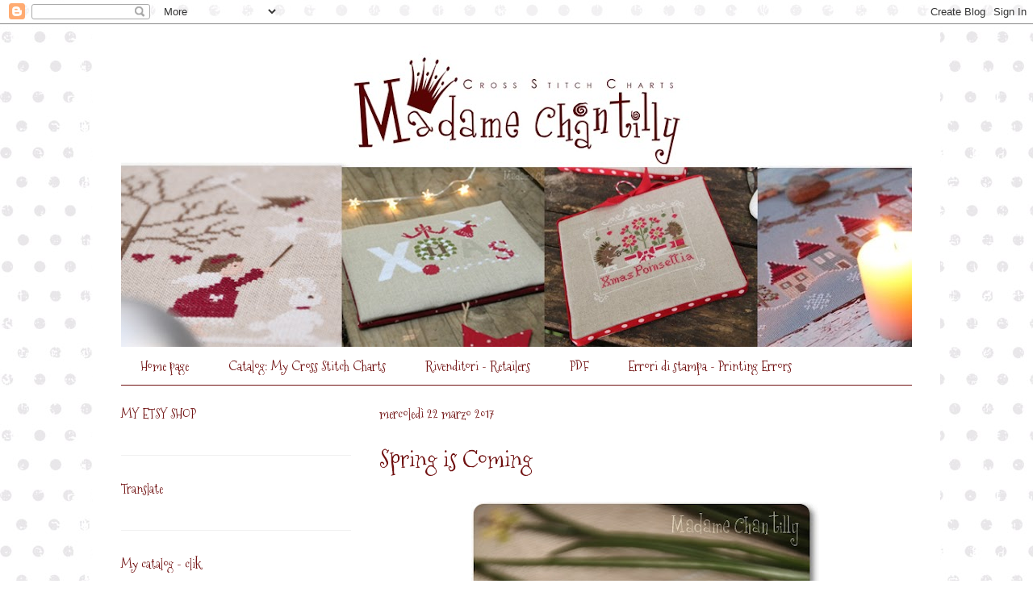

--- FILE ---
content_type: text/html; charset=UTF-8
request_url: https://mmechantilly.blogspot.com/b/stats?style=BLACK_TRANSPARENT&timeRange=ALL_TIME&token=APq4FmAfMkpIUe_RuH7CBkfcrZlkFPrfaK-ZVtfx1AAS5IXTAVk4A6XnyuUL_iAGBoWZmD3H6c5HokAxravNaCHOThxCYU8BEA
body_size: -11
content:
{"total":3348754,"sparklineOptions":{"backgroundColor":{"fillOpacity":0.1,"fill":"#000000"},"series":[{"areaOpacity":0.3,"color":"#202020"}]},"sparklineData":[[0,100],[1,47],[2,30],[3,55],[4,47],[5,48],[6,32],[7,24],[8,31],[9,85],[10,53],[11,40],[12,26],[13,23],[14,23],[15,30],[16,26],[17,29],[18,22],[19,23],[20,13],[21,27],[22,26],[23,28],[24,43],[25,34],[26,21],[27,34],[28,16],[29,1]],"nextTickMs":514285}